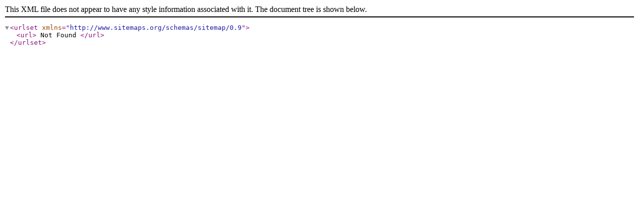

--- FILE ---
content_type: application/xml
request_url: https://app.whatimpact.com/sitemap/charity/charity-105.xml
body_size: -62
content:
<?xml version="1.0" encoding="UTF-8"?>
            <urlset xmlns="http://www.sitemaps.org/schemas/sitemap/0.9">
                <url>
                    Not Found
               </url>
            </urlset>